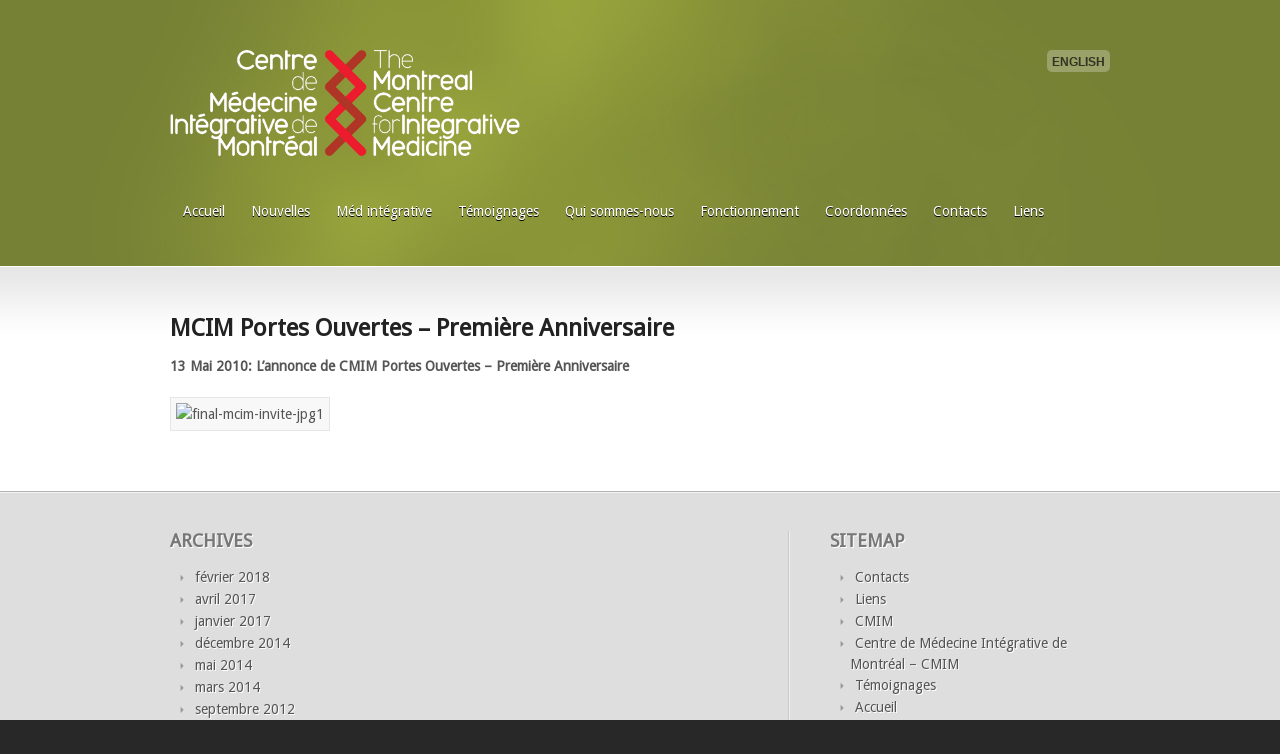

--- FILE ---
content_type: text/html; charset=UTF-8
request_url: http://www.mcim.ca/fr/2010/05/
body_size: 6016
content:
<!DOCTYPE html PUBLIC "-//W3C//DTD XHTML 1.0 Transitional//EN" "http://www.w3.org/TR/xhtml1/DTD/xhtml1-transitional.dtd">
<html xmlns="http://www.w3.org/1999/xhtml">
<head profile="http://gmpg.org/xfn/11">

<title>mai 2010 - MCIM</title>
<meta http-equiv="Content-Type" content="text/html; charset=UTF-8" />

<link rel="stylesheet" type="text/css" href="http://www.mcim.ca/wp-content/themes/inspireORIG/style.css" media="screen" />
<link rel="stylesheet" type="text/css" media="all" href="http://www.mcim.ca/wp-content/themes/inspireORIG/css/effects.css" />
<link rel="stylesheet" type="text/css" media="all" href="http://www.mcim.ca/wp-content/themes/inspireORIG/css/prettyPhoto.css" />
<link rel="alternate" type="application/rss+xml" title="RSS 2.0" href="
http://www.mcim.ca/fr/?feed=rss2" />
<link rel="pingback" href="http://www.mcim.ca/xmlrpc.php" />
<link href='http://fonts.googleapis.com/css?family=Droid+Sans|Droid+Serif:italic' rel='stylesheet' type='text/css' />
      


<!-- This site is optimized with the Yoast SEO plugin v7.5.1 - https://yoast.com/wordpress/plugins/seo/ -->
<meta name="robots" content="noindex,follow"/>
<meta property="og:locale" content="fr_FR" />
<meta property="og:type" content="object" />
<meta property="og:title" content="mai 2010 - MCIM" />
<meta property="og:url" content="http://www.mcim.ca/fr/2010/05/" />
<meta property="og:site_name" content="MCIM" />
<!-- / Yoast SEO plugin. -->

<link rel='dns-prefetch' href='//s.w.org' />
		<script type="text/javascript">
			window._wpemojiSettings = {"baseUrl":"https:\/\/s.w.org\/images\/core\/emoji\/11.2.0\/72x72\/","ext":".png","svgUrl":"https:\/\/s.w.org\/images\/core\/emoji\/11.2.0\/svg\/","svgExt":".svg","source":{"concatemoji":"http:\/\/www.mcim.ca\/wp-includes\/js\/wp-emoji-release.min.js?ver=5.1.19"}};
			!function(e,a,t){var n,r,o,i=a.createElement("canvas"),p=i.getContext&&i.getContext("2d");function s(e,t){var a=String.fromCharCode;p.clearRect(0,0,i.width,i.height),p.fillText(a.apply(this,e),0,0);e=i.toDataURL();return p.clearRect(0,0,i.width,i.height),p.fillText(a.apply(this,t),0,0),e===i.toDataURL()}function c(e){var t=a.createElement("script");t.src=e,t.defer=t.type="text/javascript",a.getElementsByTagName("head")[0].appendChild(t)}for(o=Array("flag","emoji"),t.supports={everything:!0,everythingExceptFlag:!0},r=0;r<o.length;r++)t.supports[o[r]]=function(e){if(!p||!p.fillText)return!1;switch(p.textBaseline="top",p.font="600 32px Arial",e){case"flag":return s([55356,56826,55356,56819],[55356,56826,8203,55356,56819])?!1:!s([55356,57332,56128,56423,56128,56418,56128,56421,56128,56430,56128,56423,56128,56447],[55356,57332,8203,56128,56423,8203,56128,56418,8203,56128,56421,8203,56128,56430,8203,56128,56423,8203,56128,56447]);case"emoji":return!s([55358,56760,9792,65039],[55358,56760,8203,9792,65039])}return!1}(o[r]),t.supports.everything=t.supports.everything&&t.supports[o[r]],"flag"!==o[r]&&(t.supports.everythingExceptFlag=t.supports.everythingExceptFlag&&t.supports[o[r]]);t.supports.everythingExceptFlag=t.supports.everythingExceptFlag&&!t.supports.flag,t.DOMReady=!1,t.readyCallback=function(){t.DOMReady=!0},t.supports.everything||(n=function(){t.readyCallback()},a.addEventListener?(a.addEventListener("DOMContentLoaded",n,!1),e.addEventListener("load",n,!1)):(e.attachEvent("onload",n),a.attachEvent("onreadystatechange",function(){"complete"===a.readyState&&t.readyCallback()})),(n=t.source||{}).concatemoji?c(n.concatemoji):n.wpemoji&&n.twemoji&&(c(n.twemoji),c(n.wpemoji)))}(window,document,window._wpemojiSettings);
		</script>
		<style type="text/css">
img.wp-smiley,
img.emoji {
	display: inline !important;
	border: none !important;
	box-shadow: none !important;
	height: 1em !important;
	width: 1em !important;
	margin: 0 .07em !important;
	vertical-align: -0.1em !important;
	background: none !important;
	padding: 0 !important;
}
</style>
	<link rel='stylesheet' id='wp-block-library-css'  href='http://www.mcim.ca/wp-includes/css/dist/block-library/style.min.css?ver=5.1.19' type='text/css' media='all' />
<link rel='stylesheet' id='contact-form-7-css'  href='http://www.mcim.ca/wp-content/plugins/contact-form-7/includes/css/styles.css?ver=5.0.2' type='text/css' media='all' />
<script type='text/javascript' src='https://ajax.googleapis.com/ajax/libs/prototype/1.7.1.0/prototype.js?ver=1.7.1'></script>
<script type='text/javascript' src='https://ajax.googleapis.com/ajax/libs/scriptaculous/1.9.0/scriptaculous.js?ver=1.9.0'></script>
<script type='text/javascript' src='https://ajax.googleapis.com/ajax/libs/scriptaculous/1.9.0/effects.js?ver=1.9.0'></script>
<script type='text/javascript' src='http://www.mcim.ca/wp-content/plugins/lightbox-2/lightbox-resize.js?ver=1.8'></script>
<script type='text/javascript' src='http://www.mcim.ca/wp-includes/js/jquery/jquery.js?ver=1.12.4'></script>
<script type='text/javascript' src='http://www.mcim.ca/wp-includes/js/jquery/jquery-migrate.min.js?ver=1.4.1'></script>
<script type='text/javascript' src='http://www.mcim.ca/wp-content/themes/inspireORIG/includes/js/superfish.js?ver=5.1.19'></script>
<script type='text/javascript' src='http://www.mcim.ca/wp-content/themes/inspireORIG/includes/js/general.js?ver=5.1.19'></script>
<script type='text/javascript' src='http://www.mcim.ca/wp-content/themes/inspireORIG/includes/js/jquery.prettyPhoto.js?ver=5.1.19'></script>
<link rel='https://api.w.org/' href='http://www.mcim.ca/fr/wp-json/' />
<link rel="EditURI" type="application/rsd+xml" title="RSD" href="http://www.mcim.ca/xmlrpc.php?rsd" />
<meta name="generator" content="WordPress 5.1.19" />

	<!-- begin lightbox scripts -->
	<script type="text/javascript">
    //<![CDATA[
    document.write('<link rel="stylesheet" href="http://www.mcim.ca/wp-content/plugins/lightbox-2/Themes/White/lightbox.css" type="text/css" media="screen" />');
    //]]>
    </script>
	<!-- end lightbox scripts -->
<style type="text/css">
.qtranxs_flag_en {background-image: url(http://www.mcim.ca/wp-content/plugins/qtranslate-x/flags/gb.png); background-repeat: no-repeat;}
.qtranxs_flag_fr {background-image: url(http://www.mcim.ca/wp-content/plugins/qtranslate-x/flags/fr.png); background-repeat: no-repeat;}
</style>
<link hreflang="en" href="http://www.mcim.ca/en/2010/05/" rel="alternate" />
<link hreflang="fr" href="http://www.mcim.ca/fr/2010/05/" rel="alternate" />
<link hreflang="x-default" href="http://www.mcim.ca/en/2010/05/" rel="alternate" />
<meta name="generator" content="qTranslate-X 3.4.6.8" />

<!-- Alt Stylesheet -->
<link href="http://www.mcim.ca/wp-content/themes/inspireORIG/styles/green.css" rel="stylesheet" type="text/css" />

<!-- Woo Shortcodes CSS -->
<link href="http://www.mcim.ca/wp-content/themes/inspireORIG/functions/css/shortcodes.css" rel="stylesheet" type="text/css" />

<!-- Custom Stylesheet -->
<link href="http://www.mcim.ca/wp-content/themes/inspireORIG/custom.css" rel="stylesheet" type="text/css" />

<!-- Theme version -->
<meta name="generator" content="Inspire 2.5" />
<meta name="generator" content="WooFramework 6.2.8" />

<!--[if IE 6]>
<script type="text/javascript" src="http://www.mcim.ca/wp-content/themes/inspireORIG/includes/js/pngfix.js"></script>
<script type="text/javascript" src="http://www.mcim.ca/wp-content/themes/inspireORIG/includes/js/menu.js"></script>
<link rel="stylesheet" type="text/css" media="all" href="http://www.mcim.ca/wp-content/themes/inspireORIG/css/ie6.css" />
<![endif]-->	

<!--[if IE 7]>
<link rel="stylesheet" type="text/css" media="all" href="http://www.mcim.ca/wp-content/themes/inspireORIG/css/ie7.css" />
<![endif]-->

<!--[if IE 8]>
<link rel="stylesheet" type="text/css" media="all" href="http://www.mcim.ca/wp-content/themes/inspireORIG/css/ie8.css" />
<![endif]-->

<!-- Woo Custom Styling -->
<style type="text/css">
#top {background-repeat:no-repeat}
</style>

<!--[if lte IE 7]>
<script type="text/javascript">
jQuery(function() {
	var zIndexNumber = 1000;
	jQuery('div').each(function() {
		jQuery(this).css('zIndex', zIndexNumber);
		zIndexNumber -= 10;
	});
});
</script>
<![endif]-->

<body class="archive date chrome alt-style-green">


<div id="wrapper">

	<div id="top">
           
        <div id="header">
        <div class="col-full">

<div id="lang">
<ul class="language-chooser language-chooser-text qtranxs_language_chooser" id="qtranslate-chooser">
<li class="lang-en"><a href="http://www.mcim.ca/en/2010/05/" hreflang="en" title="English (en)" class="qtranxs_text qtranxs_text_en"><span>English</span></a></li>
<li class="lang-fr active"><a href="http://www.mcim.ca/fr/2010/05/" hreflang="fr" title="Français (fr)" class="qtranxs_text qtranxs_text_fr"><span>Français</span></a></li>
</ul><div class="qtranxs_widget_end"></div>
</div>
       
            <div id="logo" class="fl">
       
<img class="title" src="http://www.mcim.ca/wp-content/uploads/2011/10/mcim_cmim3.png" alt="MCIM" width="556" height="168" usemap="#Map" border="0" />

<map name="Map" id="Map">
 <area shape="rect" coords="0,0,149,106" href="/fr/home" alt="CMIM" />
 <area shape="rect" coords="199,0,350,106" href="/en/home" alt="MCIM" />
</map>

        
      <!--          <a href="http://www.mcim.ca/fr" title="Holistic Health Clinic in Montréal, QC"><img class="title" src="http://www.mcim.ca/wp-content/uploads/2011/10/mcim_cmim3.png" alt="MCIM" /></a>-->
                
                                    <h1 class="site-title"><a href="http://www.mcim.ca/fr">MCIM</a></h1>
                                
                    <span class="site-description">Holistic Health Clinic in Montréal, QC</span>
                
            </div><!-- /#logo -->
            <ul id="nav" class="fr"><li id="menu-item-1824" class="menu-item menu-item-type-post_type menu-item-object-page menu-item-1824"><a href="http://www.mcim.ca/fr/welcome/">Accueil</a></li>
<li id="menu-item-2450" class="menu-item menu-item-type-taxonomy menu-item-object-category menu-item-2450"><a href="http://www.mcim.ca/fr/posts/">Nouvelles</a></li>
<li id="menu-item-1825" class="menu-item menu-item-type-post_type menu-item-object-page menu-item-has-children menu-item-1825"><a href="http://www.mcim.ca/fr/integrative-medicine/">Méd intégrative</a>
<ul class="sub-menu">
	<li id="menu-item-1826" class="menu-item menu-item-type-post_type menu-item-object-page menu-item-1826"><a href="http://www.mcim.ca/fr/integrative-medicine/im/">Qu&rsquo;est-ce que médecine intégrative (MI)?</a></li>
	<li id="menu-item-1827" class="menu-item menu-item-type-post_type menu-item-object-page menu-item-1827"><a href="http://www.mcim.ca/fr/integrative-medicine/why-is-integrative-medicine-important/">Pourquoi est MI important?</a></li>
	<li id="menu-item-1828" class="menu-item menu-item-type-post_type menu-item-object-page menu-item-1828"><a href="http://www.mcim.ca/fr/integrative-medicine/what-is-complementary-and-alternative-medicine/">Qu&rsquo;est-ce que la Médecine Complémentaire et Alternative (CAM)</a></li>
	<li id="menu-item-1829" class="menu-item menu-item-type-post_type menu-item-object-page menu-item-1829"><a href="http://www.mcim.ca/fr/integrative-medicine/cam-therapies/">Traitements MCA</a></li>
</ul>
</li>
<li id="menu-item-2418" class="menu-item menu-item-type-post_type menu-item-object-page menu-item-2418"><a href="http://www.mcim.ca/fr/testimonials/">Témoignages</a></li>
<li id="menu-item-1830" class="menu-item menu-item-type-post_type menu-item-object-page menu-item-has-children menu-item-1830"><a href="http://www.mcim.ca/fr/who-we-are/">Qui sommes-nous</a>
<ul class="sub-menu">
	<li id="menu-item-1831" class="menu-item menu-item-type-post_type menu-item-object-page menu-item-1831"><a href="http://www.mcim.ca/fr/who-we-are/medical-practioners/">Medical praticiens</a></li>
	<li id="menu-item-1832" class="menu-item menu-item-type-post_type menu-item-object-page menu-item-1832"><a href="http://www.mcim.ca/fr/who-we-are/therapeutic-practitioners/">Thérapeutes praticiens</a></li>
	<li id="menu-item-1833" class="menu-item menu-item-type-post_type menu-item-object-page menu-item-1833"><a href="http://www.mcim.ca/fr/who-we-are/administration-and-soul/">Administration et âme</a></li>
</ul>
</li>
<li id="menu-item-1834" class="menu-item menu-item-type-post_type menu-item-object-page menu-item-has-children menu-item-1834"><a href="http://www.mcim.ca/fr/how-we-work/">Fonctionnement</a>
<ul class="sub-menu">
	<li id="menu-item-1837" class="menu-item menu-item-type-post_type menu-item-object-page menu-item-1837"><a href="http://www.mcim.ca/fr/how-we-work/services/">Nos Services</a></li>
	<li id="menu-item-1836" class="menu-item menu-item-type-post_type menu-item-object-page menu-item-1836"><a href="http://www.mcim.ca/fr/how-we-work/our-policies/">Nos politiques</a></li>
	<li id="menu-item-1838" class="menu-item menu-item-type-post_type menu-item-object-page menu-item-1838"><a href="http://www.mcim.ca/fr/how-we-work/what-to-bring/">Quoi apporter</a></li>
	<li id="menu-item-1839" class="menu-item menu-item-type-post_type menu-item-object-page menu-item-1839"><a href="http://www.mcim.ca/fr/how-we-work/intake-forms/">Formulaires d&rsquo;admission</a></li>
	<li id="menu-item-1835" class="menu-item menu-item-type-post_type menu-item-object-page menu-item-1835"><a href="http://www.mcim.ca/fr/how-we-work/faq/">Foire aux questions (FAQ)</a></li>
</ul>
</li>
<li id="menu-item-1840" class="menu-item menu-item-type-post_type menu-item-object-page menu-item-has-children menu-item-1840"><a href="http://www.mcim.ca/fr/where-we-are/">Coordonnées</a>
<ul class="sub-menu">
	<li id="menu-item-1841" class="menu-item menu-item-type-post_type menu-item-object-page menu-item-1841"><a href="http://www.mcim.ca/fr/where-we-are/our-space/">Notre espace</a></li>
	<li id="menu-item-1842" class="menu-item menu-item-type-post_type menu-item-object-page menu-item-1842"><a href="http://www.mcim.ca/fr/where-we-are/location/">Plan d&rsquo;access</a></li>
</ul>
</li>
<li id="menu-item-1843" class="menu-item menu-item-type-post_type menu-item-object-page menu-item-1843"><a href="http://www.mcim.ca/fr/contact/">Contacts</a></li>
<li id="menu-item-1844" class="menu-item menu-item-type-post_type menu-item-object-page menu-item-1844"><a href="http://www.mcim.ca/fr/links/">Liens</a></li>
</ul>               
        </div><!-- /.col-full -->
        </div><!-- /#header -->

		</div><!-- /#top -->
       
    <div id="content">
	<div class="col-full">   
 
		<div id="main" class="col-left">
            
		        
                        
                        
            <div class="fix"></div>
        
                                                                            
            <!-- Post Starts -->
            <div class="post">

                 

                <h2 class="title"><a href="http://www.mcim.ca/fr/mcim-open-house-one-year-anniversarymcim-portes-ouvertes-premiere-anniversaire/" rel="bookmark" title="MCIM Portes Ouvertes &#8211; Première Anniversaire">MCIM Portes Ouvertes &#8211; Première Anniversaire</a></h2>
                
              <!--  <p class="post-meta">
                    <span class="small">by</span> <span class="post-author"><a href="http://www.mcim.ca/fr/author/adamg/" title="Articles par adam" rel="author">adam</a></span>
                    <span class="small">on</span> <span class="post-date">mai 11, 2010</span>
                    <span class="small">in</span> <span class="post-category"><a href="http://www.mcim.ca/fr/posts/" rel="category tag">Posts</a></span>
                </p>-->
                
                <div class="entry">
					<p><strong>13 Mai 2010: L&rsquo;annonce de CMIM Portes Ouvertes &#8211; Première Anniversaire</strong></p>
<p><img  title="final-mcim-invite-jpg1" src="http://www.mcim.ca/welcome/wp-content/uploads/2010/05/final-mcim-invite-jpg1.jpg" alt="final-mcim-invite-jpg1" width="220" height="570" /></p>
                        
                </div><!-- /.entry -->
<!--
                <span class="comments"><span>Commentaires fermés<span class="screen-reader-text"> sur MCIM Portes Ouvertes &#8211; Première Anniversaire</span></span></span>
-->
            </div><!-- /.post -->
            
         
          
    
			    
    
		    
	                
		</div><!-- /#main -->

        <div id="sidebar" class="col-right">

    <div class="primary">
				           
	</div>        
	
</div><!-- /#sidebar -->
	</div><!-- /#col-full -->
    </div><!-- /#content -->
</div></div></div></div></div>
		<div id="footer-widgets">
    	<div class="col-full">

            <div class="left block">
                <div id="archives-3" class="widget widget_archive"><h3>Archives</h3>		<ul>
				<li><a href='http://www.mcim.ca/fr/2018/02/'>février 2018</a></li>
	<li><a href='http://www.mcim.ca/fr/2017/04/'>avril 2017</a></li>
	<li><a href='http://www.mcim.ca/fr/2017/01/'>janvier 2017</a></li>
	<li><a href='http://www.mcim.ca/fr/2014/12/'>décembre 2014</a></li>
	<li><a href='http://www.mcim.ca/fr/2014/05/'>mai 2014</a></li>
	<li><a href='http://www.mcim.ca/fr/2014/03/'>mars 2014</a></li>
	<li><a href='http://www.mcim.ca/fr/2012/09/'>septembre 2012</a></li>
	<li><a href='http://www.mcim.ca/fr/2011/10/'>octobre 2011</a></li>
	<li><a href='http://www.mcim.ca/fr/2010/12/'>décembre 2010</a></li>
	<li><a href='http://www.mcim.ca/fr/2010/06/'>juin 2010</a></li>
	<li><a href='http://www.mcim.ca/fr/2010/05/'>mai 2010</a></li>
	<li><a href='http://www.mcim.ca/fr/2009/09/'>septembre 2009</a></li>
	<li><a href='http://www.mcim.ca/fr/2009/07/'>juillet 2009</a></li>
		</ul>
			</div>		<div id="recent-posts-3" class="widget widget_recent_entries">		<h3>Articles récents</h3>		<ul>
											<li>
					<a href="http://www.mcim.ca/fr/francais-mcim-closure/">FERMETURE CMIM</a>
									</li>
											<li>
					<a href="http://www.mcim.ca/fr/officine-practitioners-new-location/">L&rsquo;Officine et thérapeutes à leur nouvelle clinique</a>
									</li>
											<li>
					<a href="http://www.mcim.ca/fr/mcim-closure/">Fermeture CMIM</a>
									</li>
											<li>
					<a href="http://www.mcim.ca/fr/mcgill-complementary-health-symposium/">Symposium McGill sur la santé complémentaire</a>
									</li>
											<li>
					<a href="http://www.mcim.ca/fr/7-day-winter-detox-sandra-power/">Detox 7 jours avec Sandra Power</a>
									</li>
											<li>
					<a href="http://www.mcim.ca/fr/doctors-orders-mindfulness-meditation/">Préscription médicale: méditation en pleine conscience</a>
									</li>
											<li>
					<a href="http://www.mcim.ca/fr/going-green-workshop-mcim/">Atelier « Prendre le virage vert » chez CMIM, Dimanche 6 et 27 Avril 2014</a>
									</li>
											<li>
					<a href="http://www.mcim.ca/fr/june-9-10-2012-first-yoga-community-montreal-annual-conference/">9-10 juin 2012. Premier congrès annuel de la Communauté Yoga Montréal.</a>
									</li>
											<li>
					<a href="http://www.mcim.ca/fr/we-have-movednous-avons-demenage/">Nous avons déménagé</a>
									</li>
											<li>
					<a href="http://www.mcim.ca/fr/dr-gavsie-in-integrated-healthcare-practitionersm-gavsie-en-integrated-healthcare-practitioners/">Docteur Adam Gavsie en « Integrated Healthcare Practitioners »</a>
									</li>
											<li>
					<a href="http://www.mcim.ca/fr/mcim-in-the-westmount-independentcmim-dans-le-westmount-independent/">CMIM dans le Westmount Independent</a>
									</li>
											<li>
					<a href="http://www.mcim.ca/fr/mcim-open-house-photosphotos-du-portes-ouvertes-cmim/">Photos du Portes Ouvertes CMIM</a>
									</li>
											<li>
					<a href="http://www.mcim.ca/fr/mcim-open-house-one-year-anniversarymcim-portes-ouvertes-premiere-anniversaire/">MCIM Portes Ouvertes &#8211; Première Anniversaire</a>
									</li>
											<li>
					<a href="http://www.mcim.ca/fr/733/">Moksha Yoga NDG Infolettre d&rsquo;Automne</a>
									</li>
											<li>
					<a href="http://www.mcim.ca/fr/westmount-independentwestmount-independent/">Westmount Independent</a>
									</li>
											<li>
					<a href="http://www.mcim.ca/fr/714/">CBC Homerun</a>
									</li>
											<li>
					<a href="http://www.mcim.ca/fr/713/">Sweetspot</a>
									</li>
											<li>
					<a href="http://www.mcim.ca/fr/test-2test-2/">MCIM Blog</a>
									</li>
					</ul>
		</div>    
            </div>
            <div class="right block">
                <div id="pages-3" class="widget widget_pages"><h3>Sitemap</h3>		<ul>
			<li class="page_item page-item-40"><a href="http://www.mcim.ca/fr/contact/">Contacts</a></li>
<li class="page_item page-item-46"><a href="http://www.mcim.ca/fr/links/">Liens</a></li>
<li class="page_item page-item-2086"><a href="http://www.mcim.ca/fr/home/">CMIM</a></li>
<li class="page_item page-item-2083"><a href="http://www.mcim.ca/fr/">Centre de Médecine Intégrative de Montréal  &#8211; CMIM</a></li>
<li class="page_item page-item-2415"><a href="http://www.mcim.ca/fr/testimonials/">Témoignages</a></li>
<li class="page_item page-item-23"><a href="http://www.mcim.ca/fr/welcome/">Accueil</a></li>
<li class="page_item page-item-831 page_item_has_children"><a href="http://www.mcim.ca/fr/where-we-are/">Où sommes-nous</a>
<ul class='children'>
	<li class="page_item page-item-28"><a href="http://www.mcim.ca/fr/where-we-are/location/">Plan d&rsquo;access</a></li>
	<li class="page_item page-item-776"><a href="http://www.mcim.ca/fr/where-we-are/our-space/">Notre espace</a></li>
</ul>
</li>
<li class="page_item page-item-25 page_item_has_children"><a href="http://www.mcim.ca/fr/how-we-work/">Fonctionnement</a>
<ul class='children'>
	<li class="page_item page-item-1771"><a href="http://www.mcim.ca/fr/how-we-work/intake-forms/">Formulaires</a></li>
	<li class="page_item page-item-168"><a href="http://www.mcim.ca/fr/how-we-work/services/">Nos Services</a></li>
	<li class="page_item page-item-971"><a href="http://www.mcim.ca/fr/how-we-work/faq/">Foire aux questions (FAQ)</a></li>
	<li class="page_item page-item-777"><a href="http://www.mcim.ca/fr/how-we-work/our-policies/">Nos politiques</a></li>
	<li class="page_item page-item-170"><a href="http://www.mcim.ca/fr/how-we-work/what-to-bring/">Quoi apporter</a></li>
</ul>
</li>
<li class="page_item page-item-76 page_item_has_children"><a href="http://www.mcim.ca/fr/integrative-medicine/">Médecine intégrative</a>
<ul class='children'>
	<li class="page_item page-item-189"><a href="http://www.mcim.ca/fr/integrative-medicine/cam-therapies/">Traitements MCA</a></li>
	<li class="page_item page-item-186"><a href="http://www.mcim.ca/fr/integrative-medicine/what-is-complementary-and-alternative-medicine/">Qu&rsquo;est-ce que la Médecine Complémentaire et Alternative (CAM)</a></li>
	<li class="page_item page-item-177"><a href="http://www.mcim.ca/fr/integrative-medicine/im/">Qu&rsquo;est-ce que médecine intégrative (MI)?</a></li>
	<li class="page_item page-item-178"><a href="http://www.mcim.ca/fr/integrative-medicine/why-is-integrative-medicine-important/">Pourquoi est MI important?</a></li>
</ul>
</li>
<li class="page_item page-item-7 page_item_has_children"><a href="http://www.mcim.ca/fr/who-we-are/">Qui sommes-nous</a>
<ul class='children'>
	<li class="page_item page-item-814"><a href="http://www.mcim.ca/fr/who-we-are/administration-and-soul/">Administration et âme</a></li>
	<li class="page_item page-item-813"><a href="http://www.mcim.ca/fr/who-we-are/medical-practioners/">Medical praticiens</a></li>
	<li class="page_item page-item-815"><a href="http://www.mcim.ca/fr/who-we-are/therapeutic-practitioners/">Thérapeutes praticiens</a></li>
</ul>
</li>
<li class="page_item page-item-1931"><a href="http://www.mcim.ca/fr/introduction/">Introduction</a></li>
		</ul>
			</div>    
            </div>
            <div class="fix"></div>

		</div><!-- /.col-full  -->
	</div><!-- /#footer-widgets  -->
        
	<div id="footer">
    	<div class="col-full">
	
            <div id="copyright" class="col-left">
            © 2015 MCIM. All rights reserved / Tous droits réservés.            </div>
            
            <div id="credit" class="col-right">
            <p></p>            </div>
		
		</div><!-- /.col-full  -->
	</div><!-- /#footer  -->

</div><!-- /#wrapper -->
<script type='text/javascript'>
/* <![CDATA[ */
var wpcf7 = {"apiSettings":{"root":"http:\/\/www.mcim.ca\/fr\/wp-json\/contact-form-7\/v1","namespace":"contact-form-7\/v1"},"recaptcha":{"messages":{"empty":"Merci de confirmer que vous n\u2019\u00eates pas un robot."}}};
/* ]]> */
</script>
<script type='text/javascript' src='http://www.mcim.ca/wp-content/plugins/contact-form-7/includes/js/scripts.js?ver=5.0.2'></script>
<script type='text/javascript' src='http://www.mcim.ca/wp-includes/js/wp-embed.min.js?ver=5.1.19'></script>
</body>
</html>

--- FILE ---
content_type: text/css
request_url: http://www.mcim.ca/wp-content/themes/inspireORIG/css/effects.css
body_size: 708
content:
/* CSS3 / Browser specific CSS */
#nav a, 
#footer #footer-widgets h3,
#featured.home h2 ,
#logo .site-title a{ text-shadow:#000 0px 1px 0;}
#nav li ul li a  { text-shadow:none;}
#featured h2, #featured p { text-shadow:#000 0px 1px 0;}
#footer-widgets { text-shadow:#fff 1px 1px 0; }
#featured a.btn span { text-shadow:#fff 1px 1px 0; }

#nav li ul,
#nav li:hover, 
#nav li.current_page_item,
#nav li.current_page_parent,
#nav li.current-menu-item,
#nav li.current-menu-ancestor { border-radius:10px; -moz-border-radius:10px; -webkit-border-radius:10px;  }
#nav li:hover, #nav li.current_page_item, #nav li.current_page_parent, #nav li.current-menu-item, #nav li.current-menu-ancestor { background-color: rgba(0, 0, 0, 0.3); }
#nav li:hover, #nav li.current_page_item, #nav li.current_page_parent, #nav li.current-menu-item, #nav li.current-menu-ancestor { -webkit-box-shadow: 0px 1px 1px rgba(0,0,0,.5); -moz-box-shadow: 0px 0px 1px rgba(0,0,0,1); box-shadow: 0px 0px 1px rgba(0,0,0,.5);}
#nav li ul { -webkit-box-shadow: 0px 1px 3px rgba(0,0,0,.5); -moz-box-shadow: 0px 1px 3px rgba(0,0,0,.5); box-shadow: 0px 1px 3px rgba(0,0,0,.5);}
#nav li li:hover, 
#nav li li.current_page_item,
#nav li li.current_page_parent,
#nav li li.current-menu-item,
#nav li li.current-menu-ancestor  { border-radius:0; -moz-border-radius:0; -webkit-border-radius:0; -webkit-box-shadow:none; -moz-box-shadow:none; box-shadow:none; }

.button, .button:visited, .medium.button, .medium.button:visited { text-shadow: 0 -1px 1px rgba(0,0,0,0.25); }
.button, .button:visited, .reply a { -moz-border-radius: 5px; -webkit-border-radius: 5px; -moz-box-shadow: 0 1px 3px rgba(0,0,0,0.5); -webkit-box-shadow: 0 1px 3px rgba(0,0,0,0.25); text-shadow: 0 -1px 1px rgba(0,0,0,0.25); border: 1px solid rgba(0,0,0,.25); border-bottom-color: rgba(0,0,0,.35); }
.button:hover, .reply a:hover { opacity:0.9; }

#tabs, #searchform { border-radius:6px;-moz-border-radius:6px;-webkit-border-radius:6px;}
#tabs ul.wooTabs li a.selected, #tabs ul.wooTabs li a:hover { border-top-right-radius:3px; border-top-left-radius:3px; -moz-border-radius-topright:3px;	-moz-border-radius-topleft:3px;-webkit-border-top-right-radius: 3px; -webkit-border-top-left-radius:3px; }

.widget .textwidget, .widget ul, #tabs, .widget_woo_feedback .feedback { -webkit-box-shadow: 1px 2px 1px rgba(0,0,0,.15); -moz-box-shadow: 1px 2px 1px rgba(0,0,0,.15); box-shadow: 1px 2px 1px rgba(0,0,0,.15);  border-radius:6px;-moz-border-radius:6px;-webkit-border-radius:6px; margin-right:2px;}

#footer-widgets .widget .textwidget, #footer-widgets .widget ul, .widget ul ul { -webkit-box-shadow: none; -moz-box-shadow: none; box-shadow: none;  border-radius:0;-moz-border-radius:0;-webkit-border-radius:0; margin-right:0;}

.port-cat a{ border-radius:10px; -moz-border-radius:10px; -webkit-border-radius:10px;  }


--- FILE ---
content_type: text/css
request_url: http://www.mcim.ca/wp-content/themes/inspireORIG/styles/green.css
body_size: 688
content:
/* @override 
	http://www.mcim.ca/new/wp-content/themes/inspire/styles/green.css
	http://www.mcim.ca/wp-content/themes/inspire/styles/green.css
*/

#top, #woofader {
	background: url(green/bgbl.jpg) repeat;
}


ul#nav{
	margin-top: 40px;
}

ul#nav a{
	font-size: 15px;
}

 .post-meta {
	display: none;
}
 

#sidebar .widget_qtranslate{
	width: 150px;
	background-image: none;
	background-color: #fffffe;
	padding-top: 0;
	padding-bottom: 0;
	margin-top: 0;
	margin-bottom: 0;
} 
#lang{
	float: right;
	color: rgba(0,0,0,0.35);
	background-color: rgba(255,255,254,0.26);
	padding: 1px 5px;
	-moz-border-radius: 5px;
border-radius: 5px;
}

#lang a{
	color: rgba(0,0,0,0.68);
	text-transform: uppercase;
	font: bold 12px "Helvetica Neue", Arial, Helvetica, Geneva, sans-serif;
}


ul#qtranslate-chooser.qtrans_language_chooser li.active a span{
	display: none;
}

ul#qtrans_language_chooser.qtrans_language_chooser a {text-decoration: none;
	font: normal bold 13px "Lucida Grande", Lucida, Verdana, sans-serif;
	text-transform: uppercase;
	background: url(images/arrow.gif) no-repeat left center;
	padding-left: 4px;
	color: maroon;
	float: right;
	margin-right: 20px;
	margin-top: 20px;
}

ul#qtrans_language_chooser.qtrans_language_chooser a:hover{
	color: #fff8e8;
}


a.wpmp-switcher-link{
	color: #feffff;
	font-size: 9px;
	float: right;
	padding-right: 50px;
}


#quo{
	font: 18px Georgia, "Times New Roman", Times, serif;
	display: block;
	padding-bottom: 10px;
	text-align: left;
}



--- FILE ---
content_type: text/css
request_url: http://www.mcim.ca/wp-content/themes/inspireORIG/custom.css
body_size: 754
content:
/* @override 
	http://www.mcim.ca/wp-content/themes/inspire/custom.css
	http://www.mcim.ca/wp-content/themes/inspireORIG/custom.css
*/

/* 
WOO CUSTOM STYLESHEET
---------------------

Instructions:

Add your custom styles here instead of style.css so it 
is easier to update the theme. Simply copy an existing 
style from style.css to this file, and modify it to 
your liking.

*/

#header{
	background-image: url(styles/green/bgbl.jpg);
	background-color: #768135;
}

#bios{
	display: block;
	float: left;
	margin-top: 10px;
}

#header #nav a{
	font-size: 14px;
}


.page-id-1537 #main .title{
	clear: both;
	margin-top: 10px;
}

.page-id-1537 #main .entry {
	margin-bottom: 90px;
}

.page-id-1537 #main .entry img{
	margin-bottom: 40px;
}

.page-id-815 #wrapper td{
	margin-top: 30px;
	float: left;
}

ul#qtranslate-chooser.qtrans_language_chooser li.active a span, 
ul#qtranslate-chooser.qtranxs_language_chooser li.active a span{
	display: none;
}

ul#qtrans_language_chooser.qtrans_language_chooser a, 
ul#qtranxs_language_chooser.qtrans_language_chooser a {text-decoration: none;
	font: normal bold 13px "Lucida Grande", Lucida, Verdana, sans-serif;
	text-transform: uppercase;
	background: url(images/arrow.gif) no-repeat left center;
	padding-left: 4px;
	color: maroon;
	float: right;
	margin-right: 20px;
	margin-top: 20px;
}

ul#qtrans_language_chooser.qtrans_language_chooser a:hover, 
ul#qtranxs_language_chooser.qtrans_language_chooser a:hover{
	color: #fff8e8;
}

#logo img{
	width: 350px;
	height: 106px;
}

#bios {
	float: left;
	clear: left;
 	width: 100%;
 	margin-bottom: 30px;
 }

#bios strong{
  	margin-top: 20px;
  	
  	display: block;
  }


--- FILE ---
content_type: text/css
request_url: http://www.mcim.ca/wp-content/themes/inspireORIG/css/reset.css
body_size: 848
content:
/*-------------------------------------------------------------------------------------------*/
/* RESET */
/*-------------------------------------------------------------------------------------------*/

/* http://meyerweb.com/eric/tools/css/reset/ | v1.0 | 20080212 */

body, html  { height: 100%; }
html, body, div, span, applet, object, iframe,
h1, h2, h3, h4, h5, h6, p, blockquote, pre,
a, abbr, acronym, address, big, cite, code,
del, dfn, em, font, img, ins, kbd, q, s, samp,
small, strike, strong, sub, sup, tt, var,
b, u, i, center,
dl, dt, dd, ol, ul, li,
fieldset, form, label, legend,
table, caption, tbody, tfoot, thead, tr, th, td {
	margin: 0;
	padding: 0;
	border: 0;
	outline: 0;
	font-size: 100%;
	vertical-align: baseline;
	background: transparent;
}
body { line-height: 1; }
ol, ul { list-style: none; }
blockquote, q { quotes: none; }
blockquote:before, blockquote:after, q:before, q:after { content: ''; content: none; }
:focus { outline: 0; }/* remember to define focus styles! */
del { text-decoration: line-through; }
table { border-collapse: collapse; border-spacing: 0; }/* tables still need 'cellspacing="0"' in the markup */

/*-------------------------------------------------------------------------------------------*/
/* GENERAL STYLES */
/*-------------------------------------------------------------------------------------------*/

/* Floating & Alignment */
.fl{float: left;}
.fr{float: right;}
.ac{text-align: center;}
.ar{text-align: right;}

/* Clear Floats */
.col-full:after{content: "."; display: block;height: 0;clear: both; visibility: hidden;}

.fix{clear: both;height: 1px;margin: -1px 0 0;overflow: hidden;}

html body * span.clear,
html body * div.clear,
html body * li.clear,
html body * dd.clear
{
	background: none;
	border: 0;
	clear: both;
	display: block;
	float: none;
	font-size: 0;
	list-style: none;
	margin: 0;
	padding: 0;
	overflow: hidden;
	visibility: hidden;
	width: 0;
	height: 0;
}/* http://sonspring.com/journal/clearing-floats */


--- FILE ---
content_type: application/javascript
request_url: http://www.mcim.ca/wp-content/plugins/lightbox-2/lightbox-resize.js?ver=1.8
body_size: 5341
content:
// For original FULL CODE COMMENTS grab the original lightbox source: http://www.huddletogether.com/projects/lightbox2/releases/lightbox2.03.3.zip
//	Lightbox v2.03.3 by Lokesh Dhakar
//	http://huddletogether.com/projects/lightbox2/
//	Licensed under the Creative Commons Attribution 2.5 License
// -----------------------------------------------------------------------------------
//	Configuration
var overlayOpacity = 0.8;	// controls transparency of shadow overlay
var animate = true;			// toggles resizing animations
var resizeSpeed = 9;		// controls the speed of the image resizing animations (1=slowest and 10=fastest)
var borderSize = 10;		//if you adjust the padding in the CSS, you will need to update this variable
// -----------------------------------------------------------------------------------
//	Global Variables
var imageArray = new Array;
var activeImage;
if(animate == true){
	overlayDuration = 0.2;	// shadow fade in/out duration
	if(resizeSpeed > 10){ resizeSpeed = 10;}
	if(resizeSpeed < 1){ resizeSpeed = 1;}
	resizeDuration = (11 - resizeSpeed) * 0.15;
} else { 
	overlayDuration = 0;
	resizeDuration = 0;
}
// -----------------------------------------------------------------------------------
//	Additional methods for Element
Object.extend(Element, {
	getWidth: function(element) {
	   	element = $(element);
	   	return element.offsetWidth; 
	},
	setWidth: function(element,w) {
	   	element = $(element);
    	element.style.width = w +"px";
	},
	setHeight: function(element,h) {
   		element = $(element);
    	element.style.height = h +"px";
	},
	setTop: function(element,t) {
	   	element = $(element);
    	element.style.top = t +"px";
	},
	setLeft: function(element,l) {
	   	element = $(element);
    	element.style.left = l +"px";
	},
	setSrc: function(element,src) {
    	element = $(element);
    	element.src = src; 
	},
	setHref: function(element,href) {
    	element = $(element);
    	element.href = href; 
	},
	setInnerHTML: function(element,content) {
		element = $(element);
		element.innerHTML = content;
	}
});
// -----------------------------------------------------------------------------------
//	Extending built-in Array object
//	- array.removeDuplicates()
//	- array.empty()
Array.prototype.removeDuplicates = function () {
    for(i = 0; i < this.length; i++){
        for(j = this.length-1; j>i; j--){        
            if(this[i][0] == this[j][0]){
                this.splice(j,1);
            }
        }
    }
}
// -----------------------------------------------------------------------------------
Array.prototype.empty = function () {
	for(i = 0; i <= this.length; i++){
		this.shift();
	}
}
// -----------------------------------------------------------------------------------
var Lightbox = Class.create();
Lightbox.prototype = {
	// initialize()
	// Constructor runs on completion of the DOM loading. Calls updateImageList and then
	// the function inserts html at the bottom of the page which is used to display the shadow 
	// overlay and the image container.
	initialize: function() {	
		
		this.updateImageList();
		var objBody = document.getElementsByTagName("body").item(0);
		var objOverlay = document.createElement("div");
		objOverlay.setAttribute('id','stimuli_overlay');
		objOverlay.style.display = 'none';
		objOverlay.onclick = function() { myLightbox.end(); }
		objBody.appendChild(objOverlay);
		var objLightbox = document.createElement("div");
		objLightbox.setAttribute('id','stimuli_lightbox');
		objLightbox.style.display = 'none';
		objLightbox.onclick = function(e) {	// close Lightbox if user clicks shadow overlay
			if (!e) var e = window.event;
			var clickObj = Event.element(e).id;
			if ( clickObj == 'stimuli_lightbox') {
				myLightbox.end();
			}
		};
		objBody.appendChild(objLightbox);
		var objOuterImageContainer = document.createElement("div");
		objOuterImageContainer.setAttribute('id','stimuli_outerImageContainer');
		objLightbox.appendChild(objOuterImageContainer);
		// When Lightbox starts it will resize itself from 250 by 250 to the current image dimension.
		// If animations are turned off, it will be hidden as to prevent a flicker of a
		// white 250 by 250 box.
		if(animate){
			Element.setWidth('stimuli_outerImageContainer', 250);
			Element.setHeight('stimuli_outerImageContainer', 250);			
		} else {
			Element.setWidth('stimuli_outerImageContainer', 1);
			Element.setHeight('stimuli_outerImageContainer', 1);			
		}
		var objImageContainer = document.createElement("div");
		objImageContainer.setAttribute('id','stimuli_imageContainer');
		objOuterImageContainer.appendChild(objImageContainer);
	
		var objLightboxImage = document.createElement("img");
		objLightboxImage.setAttribute('id','stimuli_lightboxImage');
		objImageContainer.appendChild(objLightboxImage);
	
		var objHoverNav = document.createElement("div");
		objHoverNav.setAttribute('id','stimuli_hoverNav');
		objImageContainer.appendChild(objHoverNav);
	
		var objPrevLink = document.createElement("a");
		objPrevLink.setAttribute('id','stimuli_prevLink');
		objPrevLink.setAttribute('href','#');
		objHoverNav.appendChild(objPrevLink);
		
		var objNextLink = document.createElement("a");
		objNextLink.setAttribute('id','stimuli_nextLink');
		objNextLink.setAttribute('href','#');
		objHoverNav.appendChild(objNextLink);
	
		var objLoading = document.createElement("div");
		objLoading.setAttribute('id','stimuli_loading');
		objImageContainer.appendChild(objLoading);
	
		var objLoadingLink = document.createElement("a");
		objLoadingLink.setAttribute('id','stimuli_loadingLink');
		objLoadingLink.setAttribute('href','#');
		objLoadingLink.onclick = function() { myLightbox.end(); return false; }
		objLoading.appendChild(objLoadingLink);

		var objImageDataContainer = document.createElement("div");
		objImageDataContainer.setAttribute('id','stimuli_imageDataContainer');
		objLightbox.appendChild(objImageDataContainer);
		var objImageData = document.createElement("div");
		objImageData.setAttribute('id','stimuli_imageData');
		objImageDataContainer.appendChild(objImageData);
	
		var objImageDetails = document.createElement("div");
		objImageDetails.setAttribute('id','stimuli_imageDetails');
		objImageData.appendChild(objImageDetails);
	
		var objCaption = document.createElement("span");
		objCaption.setAttribute('id','stimuli_caption');
		objImageDetails.appendChild(objCaption);
	
		var objNumberDisplay = document.createElement("span");
		objNumberDisplay.setAttribute('id','stimuli_numberDisplay');
		objImageDetails.appendChild(objNumberDisplay);
		
		var objBottomNav = document.createElement("div");
		objBottomNav.setAttribute('id','stimuli_bottomNav');
		objImageData.appendChild(objBottomNav);
	
		var objBottomNavCloseLink = document.createElement("a");
		objBottomNavCloseLink.setAttribute('id','stimuli_bottomNavClose');
		objBottomNavCloseLink.setAttribute('href','#');
		objBottomNavCloseLink.onclick = function() { myLightbox.end(); return false; }
		objBottomNav.appendChild(objBottomNavCloseLink);
	},
	// updateImageList()
	// Loops through anchor tags looking for 'lightbox' references and applies onclick
	// events to appropriate links. You can rerun after dynamically adding images w/ajax.
	updateImageList: function() {	
		if (!document.getElementsByTagName){ return; }
		var anchors = document.getElementsByTagName('a');
		var areas = document.getElementsByTagName('area');
		// loop through all anchor tags
		for (var i=0; i<anchors.length; i++){
			var anchor = anchors[i];
			var relAttribute = String(anchor.getAttribute('rel'));
			// use the string.match() method to catch 'lightbox' references in the rel attribute
			if (anchor.getAttribute('href') && (relAttribute.toLowerCase().match('lightbox'))){
				anchor.onclick = function () {myLightbox.start(this); return false;}
			}
		}
		// loop through all area tags
		// todo: combine anchor & area tag loops
		for (var i=0; i< areas.length; i++){
			var area = areas[i];
			var relAttribute = String(area.getAttribute('rel'));
			// use the string.match() method to catch 'lightbox' references in the rel attribute
			if (area.getAttribute('href') && (relAttribute.toLowerCase().match('lightbox'))){
				area.onclick = function () {myLightbox.start(this); return false;}
			}
		}
	},
	//	start()
	//	Display overlay and lightbox. If image is part of a set, add siblings to imageArray.
	start: function(imageLink) {	
		hideSelectBoxes();
		hideFlash();
		// stretch overlay to fill page and fade in
		var arrayPageSize = getPageSize();
		Element.setWidth('stimuli_overlay', arrayPageSize[0]);
		Element.setHeight('stimuli_overlay', arrayPageSize[1]);
		new Effect.Appear('stimuli_overlay', { duration: overlayDuration, from: 0.0, to: overlayOpacity });
		imageArray = [];
		imageNum = 0;		
		if (!document.getElementsByTagName){ return; }
		var anchors = document.getElementsByTagName( imageLink.tagName);
		var stimuli_image_title = "";
		// if image is NOT part of a set... ie not lightbox[someset]
		if((imageLink.getAttribute('rel') == 'lightbox')){
			// check for title-less links, and grab image title if needed
			stimuli_image_title = "";
			var possibleLightboxImageTitles = [imageLink.getAttribute('title'), imageLink.childNodes[0]['title'], imageLink.childNodes[0]['alt'], " "];
			var possible_Int = 0;
			while (stimuli_image_title == ("")) {
				stimuli_image_title = possibleLightboxImageTitles[possible_Int];
				possible_Int++;
			}
			// add single image to imageArray
			imageArray.push(new Array(imageLink.getAttribute('href'), stimuli_image_title));
		} else {
		// if image is part of a set... ie lightbox[someset]
			// loop through anchors, find other images in set, and add them to imageArray
			for (var i=0; i<anchors.length; i++){
				var anchor = anchors[i];
				if (anchor.getAttribute('href') && (anchor.getAttribute('rel') == imageLink.getAttribute('rel'))){
					// check for title-less links, and grab image title if needed
					stimuli_image_title = "";
					var possibleLightboxImageTitles = [ anchor['title'], anchor.childNodes[0]['title'], anchor.childNodes[0]['alt'], " " ];
					var possible_Int = 0;
					while (stimuli_image_title == ("")) {
						stimuli_image_title = possibleLightboxImageTitles[possible_Int];
						possible_Int++;
					}
					imageArray.push(new Array(anchor.getAttribute('href'), stimuli_image_title));
				}
			}
			imageArray.removeDuplicates();
			while(imageArray[imageNum][0] != imageLink.getAttribute('href')) { imageNum++;}
		}
		// calculate top and left offset for the lightbox 
		var arrayPageScroll = getPageScroll();
		var lightboxTop = arrayPageScroll[1] + (arrayPageSize[3] / 10);
		var lightboxLeft = arrayPageScroll[0];
		Element.setTop('stimuli_lightbox', lightboxTop);
		Element.setLeft('stimuli_lightbox', lightboxLeft);
		Element.show('stimuli_lightbox');
		this.changeImage(imageNum);
	},
	//	changeImage()
	//	Hide most elements and preload image in preparation for resizing image container.
	changeImage: function(imageNum) {	
		activeImage = imageNum;	// update global var
		// hide elements during transition
		if(animate){ Element.show('stimuli_loading');}
		Element.hide('stimuli_lightboxImage');
		Element.hide('stimuli_hoverNav');
		Element.hide('stimuli_prevLink');
		Element.hide('stimuli_nextLink');
		Element.hide('stimuli_imageDataContainer');
		Element.hide('stimuli_numberDisplay');		
		imgPreloader = new Image();
		// once image is preloaded, resize image container
		imgPreloader.onload=function(){
			// Shrink larger images horizontally and/or vertically to fit screen without scrolling:
			if(arrayPageSize[0]<imgPreloader.width) {
			    imgPreloader.height=(imgPreloader.height*(arrayPageSize[0]-2*borderSize)/imgPreloader.width);
			    imgPreloader.width=(arrayPageSize[0]-2*borderSize);
			}
			if(arrayPageSize[3]<imgPreloader.height) { //15 is a number that 'just works'
			    imgPreloader.width=(imgPreloader.width*(arrayPageSize[3]-15*borderSize)/imgPreloader.height);
			    imgPreloader.height=(arrayPageSize[3]-15*borderSize);
			}
			Element.setSrc('stimuli_lightboxImage', imageArray[activeImage][0]);
			Element.setWidth('stimuli_lightboxImage', imgPreloader.width);
			Element.setHeight('stimuli_lightboxImage', imgPreloader.height);
			myLightbox.resizeImageContainer(imgPreloader.width, imgPreloader.height);
			imgPreloader.onload=function(){};	//	clear onLoad, IE behaves erratically with animated gifs otherwise 
		}
		imgPreloader.src = imageArray[activeImage][0];
	},
	//	resizeImageContainer()
	resizeImageContainer: function( imgWidth, imgHeight) {
		// get curren width and height
		this.widthCurrent = Element.getWidth('stimuli_outerImageContainer');
		this.heightCurrent = Element.getHeight('stimuli_outerImageContainer');
		// get new width and height
		var widthNew = (imgWidth  + (borderSize * 2));
		var heightNew = (imgHeight  + (borderSize * 2));
		// scalars based on change from old to new
		this.xScale = ( widthNew / this.widthCurrent) * 100;
		this.yScale = ( heightNew / this.heightCurrent) * 100;
		// calculate size difference between new and old image, and resize if necessary
		wDiff = this.widthCurrent - widthNew;
		hDiff = this.heightCurrent - heightNew;
		if(!( hDiff == 0)){ new Effect.Scale('stimuli_outerImageContainer', this.yScale, {scaleX: false, duration: resizeDuration, queue: 'front'}); }
		if(!( wDiff == 0)){ new Effect.Scale('stimuli_outerImageContainer', this.xScale, {scaleY: false, delay: resizeDuration, duration: resizeDuration}); }
		// if new and old image are same size and no scaling transition is necessary, 
		// do a quick stimuli_pause to prevent image flicker.
		if((hDiff == 0) && (wDiff == 0)){
			if (navigator.appVersion.indexOf("MSIE")!=-1){ stimuli_pause(250); } else { stimuli_pause(100);} 
		}
		Element.setHeight('stimuli_prevLink', imgHeight);
		Element.setHeight('stimuli_nextLink', imgHeight);
		Element.setWidth( 'stimuli_imageDataContainer', widthNew);
		this.showImage();
	},
	//	showImage()
	//	Display image and begin preloading neighbors.
	showImage: function(){
		Element.hide('stimuli_loading');
		new Effect.Appear('stimuli_lightboxImage', { duration: resizeDuration, queue: 'end', afterFinish: function(){	myLightbox.updateDetails(); } });
		this.preloadNeighborImages();
	},
	//	updateDetails()
	//	Display caption, image number, and bottom nav.
	updateDetails: function() {
		// if caption is not null
		if(imageArray[activeImage][1]){
			Element.show('stimuli_caption');
			Element.setInnerHTML( 'stimuli_caption', imageArray[activeImage][1]);
		}
		// if image is part of set display 'Image x of x' 
		if(imageArray.length > 1){
			Element.show('stimuli_numberDisplay');
			Element.setInnerHTML( 'stimuli_numberDisplay', "Image " + eval(activeImage + 1) + " of " + imageArray.length);
		}
		new Effect.Parallel(
			[ new Effect.SlideDown( 'stimuli_imageDataContainer', { sync: true, duration: resizeDuration, from: 0.0, to: 1.0 }), 
			  new Effect.Appear('stimuli_imageDataContainer', { sync: true, duration: resizeDuration }) ], 
			{ duration: resizeDuration, afterFinish: function() {
				// update overlay size and update nav
				var arrayPageSize = getPageSize();
				Element.setHeight('stimuli_overlay', arrayPageSize[1]);
				myLightbox.updateNav();
				}
			} 
		);
	},
	//	updateNav()
	//	Display appropriate previous and next hover navigation.
	updateNav: function() {
		Element.show('stimuli_hoverNav');				
		// if not first image in set, display prev image button
		if(activeImage != 0){
			Element.show('stimuli_prevLink');
			document.getElementById('stimuli_prevLink').onclick = function() {
				myLightbox.changeImage(activeImage - 1); return false;
			}
		}
		// if not last image in set, display next image button
		if(activeImage != (imageArray.length - 1)){
			Element.show('stimuli_nextLink');
			document.getElementById('stimuli_nextLink').onclick = function() {
				myLightbox.changeImage(activeImage + 1); return false;
			}
		}
		this.enableKeyboardNav();
	},
	//	enableKeyboardNav()
	enableKeyboardNav: function() {
		document.onkeydown = this.keyboardAction; 
	},
	//	disableKeyboardNav()
	disableKeyboardNav: function() {
		document.onkeydown = '';
	},
	//	keyboardAction()
	keyboardAction: function(e) {
		if (e == null) { // ie
			keycode = event.keyCode;
			escapeKey = 27;
		} else { // mozilla
			keycode = e.keyCode;
			escapeKey = e.DOM_VK_ESCAPE;
		}
		key = String.fromCharCode(keycode).toLowerCase();
		if((key == 'x') || (key == 'o') || (key == 'c') || (keycode == escapeKey)){	// close lightbox
			myLightbox.end();
		} else if((key == 'p') || (keycode == 37)){	// display previous image
			if(activeImage != 0){
				myLightbox.disableKeyboardNav();
				myLightbox.changeImage(activeImage - 1);
			}
		} else if((key == 'n') || (keycode == 39)){	// display next image
			if(activeImage != (imageArray.length - 1)){
				myLightbox.disableKeyboardNav();
				myLightbox.changeImage(activeImage + 1);
			}
		}
	},
	//	preloadNeighborImages()
	//	Preload previous and next images.
	preloadNeighborImages: function(){
		if((imageArray.length - 1) > activeImage){
			preloadNextImage = new Image();
			preloadNextImage.src = imageArray[activeImage + 1][0];
		}
		if(activeImage > 0){
			preloadPrevImage = new Image();
			preloadPrevImage.src = imageArray[activeImage - 1][0];
		}
	},
	//	end()
	end: function() {
		this.disableKeyboardNav();
		Element.hide('stimuli_lightbox');
		new Effect.Fade('stimuli_overlay', { duration: overlayDuration});
		showSelectBoxes();
		showFlash();
	}
}
// -----------------------------------------------------------------------------------
// getPageScroll()
function getPageScroll(){
	var xScroll, yScroll;
	if (self.pageYOffset) {
		yScroll = self.pageYOffset;
		xScroll = self.pageXOffset;
	} else if (document.documentElement && document.documentElement.scrollTop){	 // Explorer 6 Strict
		yScroll = document.documentElement.scrollTop;
		xScroll = document.documentElement.scrollLeft;
	} else if (document.body) {// all other Explorers
		yScroll = document.body.scrollTop;
		xScroll = document.body.scrollLeft;	
	}
	arrayPageScroll = new Array(xScroll,yScroll) 
	return arrayPageScroll;
}
// -----------------------------------------------------------------------------------
// getPageSize()
function getPageSize(){
	var xScroll, yScroll;
	if (window.innerHeight && window.scrollMaxY) {	
		xScroll = window.innerWidth + window.scrollMaxX;
		yScroll = window.innerHeight + window.scrollMaxY;
	} else if (document.body.scrollHeight > document.body.offsetHeight){ // all but Explorer Mac
		xScroll = document.body.scrollWidth;
		yScroll = document.body.scrollHeight;
	} else { // Explorer Mac...would also work in Explorer 6 Strict, Mozilla and Safari
		xScroll = document.body.offsetWidth;
		yScroll = document.body.offsetHeight;
	}
	var windowWidth, windowHeight;
	if (self.innerHeight) {	// all except Explorer
		if(document.documentElement.clientWidth){
			windowWidth = document.documentElement.clientWidth; 
		} else {
			windowWidth = self.innerWidth;
		}
		windowHeight = self.innerHeight;
	} else if (document.documentElement && document.documentElement.clientHeight) { // Explorer 6 Strict Mode
		windowWidth = document.documentElement.clientWidth;
		windowHeight = document.documentElement.clientHeight;
	} else if (document.body) { // other Explorers
		windowWidth = document.body.clientWidth;
		windowHeight = document.body.clientHeight;
	}
	// for small pages with total height less then height of the viewport
	if(yScroll < windowHeight){
		pageHeight = windowHeight;
	} else { 
		pageHeight = yScroll;
	}
	// for small pages with total width less then width of the viewport
	if(xScroll < windowWidth){	
		pageWidth = xScroll;		
	} else {
		pageWidth = windowWidth;
	}
	arrayPageSize = new Array(pageWidth,pageHeight,windowWidth,windowHeight) 
	return arrayPageSize;
}
// -----------------------------------------------------------------------------------
// getKey(key)
function getKey(e){
	if (e == null) { // ie
		keycode = event.keyCode;
	} else { // mozilla
		keycode = e.which;
	}
	key = String.fromCharCode(keycode).toLowerCase();
	if(key == 'x'){
	}
}
// -----------------------------------------------------------------------------------
// listenKey()
function listenKey () {	document.onkeypress = getKey; }
// ---------------------------------------------------
function showSelectBoxes(){
	var selects = document.getElementsByTagName("select");
	for (i = 0; i != selects.length; i++) {
		selects[i].style.visibility = "visible";
	}
}
// ---------------------------------------------------
function hideSelectBoxes(){
	var selects = document.getElementsByTagName("select");
	for (i = 0; i != selects.length; i++) {
		selects[i].style.visibility = "hidden";
	}
}
// ---------------------------------------------------
function showFlash(){
	var flashObjects = document.getElementsByTagName("object");
	for (i = 0; i < flashObjects.length; i++) {
		flashObjects[i].style.visibility = "visible";
	}
	var flashEmbeds = document.getElementsByTagName("embed");
	for (i = 0; i < flashEmbeds.length; i++) {
		flashEmbeds[i].style.visibility = "visible";
	}
}
// ---------------------------------------------------
function hideFlash(){
	var flashObjects = document.getElementsByTagName("object");
	for (i = 0; i < flashObjects.length; i++) {
		flashObjects[i].style.visibility = "hidden";
	}
	var flashEmbeds = document.getElementsByTagName("embed");
	for (i = 0; i < flashEmbeds.length; i++) {
		flashEmbeds[i].style.visibility = "hidden";
	}
}
// ---------------------------------------------------
function stimuli_pause(ms){
	var date = new Date();
	curDate = null;
	do{var curDate = new Date();}
	while( curDate - date < ms);
}
// ---------------------------------------------------
function initLightbox() { myLightbox = new Lightbox(); }
Event.observe(window, 'load', initLightbox, false);

--- FILE ---
content_type: application/javascript
request_url: http://www.mcim.ca/wp-content/themes/inspireORIG/includes/js/jquery.prettyPhoto.js?ver=5.1.19
body_size: 8045
content:
/* ------------------------------------------------------------------------
	Class: prettyPhoto
	Use: Lightbox clone for jQuery
	Author: Stephane Caron (http://www.no-margin-for-errors.com)
	Version: 3.0.1
------------------------------------------------------------------------- */

(function($) {
	$.prettyPhoto = {version: '3.0'};
	
	$.fn.prettyPhoto = function(pp_settings) {
		pp_settings = jQuery.extend({
			animation_speed: 'fast', /* fast/slow/normal */
			slideshow: false, /* false OR interval time in ms */
			autoplay_slideshow: false, /* true/false */
			opacity: 0.80, /* Value between 0 and 1 */
			show_title: true, /* true/false */
			allow_resize: true, /* Resize the photos bigger than viewport. true/false */
			default_width: 500,
			default_height: 344,
			counter_separator_label: '/', /* The separator for the gallery counter 1 "of" 2 */
			theme: 'facebook', /* light_rounded / dark_rounded / light_square / dark_square / facebook */
			hideflash: false, /* Hides all the flash object on a page, set to TRUE if flash appears over prettyPhoto */
			wmode: 'opaque', /* Set the flash wmode attribute */
			autoplay: true, /* Automatically start videos: True/False */
			modal: false, /* If set to true, only the close button will close the window */
			overlay_gallery: true, /* If set to true, a gallery will overlay the fullscreen image on mouse over */
			keyboard_shortcuts: true, /* Set to false if you open forms inside prettyPhoto */
			changepicturecallback: function(){}, /* Called everytime an item is shown/changed */
			callback: function(){}, /* Called when prettyPhoto is closed */
			markup: '<div class="pp_pic_holder"> \
						<div class="ppt">&nbsp;</div> \
						<div class="pp_top"> \
							<div class="pp_left"></div> \
							<div class="pp_middle"></div> \
							<div class="pp_right"></div> \
						</div> \
						<div class="pp_content_container"> \
							<div class="pp_left"> \
							<div class="pp_right"> \
								<div class="pp_content"> \
									<div class="pp_loaderIcon"></div> \
									<div class="pp_fade"> \
										<a href="#" class="pp_expand" title="Expand the image">Expand</a> \
										<div class="pp_hoverContainer"> \
											<a class="pp_next" href="#">next</a> \
											<a class="pp_previous" href="#">previous</a> \
										</div> \
										<div id="pp_full_res"></div> \
										<div class="pp_details clearfix"> \
											<p class="pp_description"></p> \
											<a class="pp_close" href="#">Close</a> \
											<div class="pp_nav"> \
												<a href="#" class="pp_arrow_previous">Previous</a> \
												<p class="currentTextHolder">0/0</p> \
												<a href="#" class="pp_arrow_next">Next</a> \
											</div> \
										</div> \
									</div> \
								</div> \
							</div> \
							</div> \
						</div> \
						<div class="pp_bottom"> \
							<div class="pp_left"></div> \
							<div class="pp_middle"></div> \
							<div class="pp_right"></div> \
						</div> \
					</div> \
					<div class="pp_overlay"></div>',
			gallery_markup: '<div class="pp_gallery"> \
								<a href="#" class="pp_arrow_previous">Previous</a> \
								<ul> \
									{gallery} \
								</ul> \
								<a href="#" class="pp_arrow_next">Next</a> \
							</div>',
			image_markup: '<img id="fullResImage" src="" />',
			flash_markup: '<object classid="clsid:D27CDB6E-AE6D-11cf-96B8-444553540000" width="{width}" height="{height}"><param name="wmode" value="{wmode}" /><param name="allowfullscreen" value="true" /><param name="allowscriptaccess" value="always" /><param name="movie" value="{path}" /><embed src="{path}" type="application/x-shockwave-flash" allowfullscreen="true" allowscriptaccess="always" width="{width}" height="{height}" wmode="{wmode}"></embed></object>',
			quicktime_markup: '<object classid="clsid:02BF25D5-8C17-4B23-BC80-D3488ABDDC6B" codebase="http://www.apple.com/qtactivex/qtplugin.cab" height="{height}" width="{width}"><param name="src" value="{path}"><param name="autoplay" value="{autoplay}"><param name="type" value="video/quicktime"><embed src="{path}" height="{height}" width="{width}" autoplay="{autoplay}" type="video/quicktime" pluginspage="http://www.apple.com/quicktime/download/"></embed></object>',
			iframe_markup: '<iframe src ="{path}" width="{width}" height="{height}" frameborder="no"></iframe>',
			inline_markup: '<div class="pp_inline clearfix">{content}</div>',
			custom_markup: ''
		}, pp_settings);
		
		// Global variables accessible only by prettyPhoto
		var matchedObjects = this, percentBased = false, correctSizes, pp_open,
		
		// prettyPhoto container specific
		pp_contentHeight, pp_contentWidth, pp_containerHeight, pp_containerWidth,
		
		// Window size
		windowHeight = $(window).height(), windowWidth = $(window).width(),

		// Global elements
		pp_slideshow;
		
		doresize = true, scroll_pos = _get_scroll();
	
		// Window/Keyboard events
		$(window).unbind('resize').resize(function(){ _center_overlay(); _resize_overlay(); });
		
		if(pp_settings.keyboard_shortcuts) {
			$(document).unbind('keydown').keydown(function(e){
				if(typeof $pp_pic_holder != 'undefined'){
					if($pp_pic_holder.is(':visible')){
						switch(e.keyCode){
							case 37:
								$.prettyPhoto.changePage('previous');
								break;
							case 39:
								$.prettyPhoto.changePage('next');
								break;
							case 27:
								if(!settings.modal)
								$.prettyPhoto.close();
								break;
						};
						return false;
					};
				};
			});
		}
		
		
		/**
		* Initialize prettyPhoto.
		*/
		$.prettyPhoto.initialize = function() {
			settings = pp_settings;
			
			if($.browser.msie && parseInt($.browser.version) == 6) settings.theme = "light_square"; // Fallback to a supported theme for IE6
			
			_buildOverlay(this); // Build the overlay {this} being the caller
			
			if(settings.allow_resize)
				$(window).scroll(function(){ _center_overlay(); });
				
			_center_overlay();
			
			set_position = jQuery.inArray($(this).attr('href'), pp_images); // Define where in the array the clicked item is positionned
			
			$.prettyPhoto.open();
			
			return false;
		}


		/**
		* Opens the prettyPhoto modal box.
		* @param image {String,Array} Full path to the image to be open, can also be an array containing full images paths.
		* @param title {String,Array} The title to be displayed with the picture, can also be an array containing all the titles.
		* @param description {String,Array} The description to be displayed with the picture, can also be an array containing all the descriptions.
		*/
		$.prettyPhoto.open = function(event) {
			if(typeof settings == "undefined"){ // Means it's an API call, need to manually get the settings and set the variables
				settings = pp_settings;
				if($.browser.msie && $.browser.version == 6) settings.theme = "light_square"; // Fallback to a supported theme for IE6
				_buildOverlay(event.target); // Build the overlay {this} being the caller
				pp_images = $.makeArray(arguments[0]);
				pp_titles = (arguments[1]) ? $.makeArray(arguments[1]) : $.makeArray("");
				pp_descriptions = (arguments[2]) ? $.makeArray(arguments[2]) : $.makeArray("");
				isSet = (pp_images.length > 1) ? true : false;
				set_position = 0;
			}

			if($.browser.msie && $.browser.version == 6) $('select').css('visibility','hidden'); // To fix the bug with IE select boxes
			
			if(settings.hideflash) $('object,embed').css('visibility','hidden'); // Hide the flash

			_checkPosition($(pp_images).size()); // Hide the next/previous links if on first or last images.
		
			$('.pp_loaderIcon').show();
		
			// Fade the content in
			if($ppt.is(':hidden')) $ppt.css('opacity',0).show();
			$pp_overlay.show().fadeTo(settings.animation_speed,settings.opacity);

			// Display the current position
			$pp_pic_holder.find('.currentTextHolder').text((set_position+1) + settings.counter_separator_label + $(pp_images).size());

			// Set the description
			$pp_pic_holder.find('.pp_description').show().html(unescape(pp_descriptions[set_position]));

			// Set the title
			(settings.show_title && pp_titles[set_position] != "" && typeof pp_titles[set_position] != "undefined") ? $ppt.html(unescape(pp_titles[set_position])) : $ppt.html('&nbsp;');
			
			// Get the dimensions
			movie_width = ( parseFloat(grab_param('width',pp_images[set_position])) ) ? grab_param('width',pp_images[set_position]) : settings.default_width.toString();
			movie_height = ( parseFloat(grab_param('height',pp_images[set_position])) ) ? grab_param('height',pp_images[set_position]) : settings.default_height.toString();
			
			// If the size is % based, calculate according to window dimensions
			if(movie_width.indexOf('%') != -1 || movie_height.indexOf('%') != -1){
				movie_height = parseFloat(($(window).height() * parseFloat(movie_height) / 100) - 150);
				movie_width = parseFloat(($(window).width() * parseFloat(movie_width) / 100) - 150);
				percentBased = true;
			}else{
				percentBased = false;
			}
			
			// Fade the holder
			$pp_pic_holder.fadeIn(function(){
				imgPreloader = "";
				
				// Inject the proper content
				switch(_getFileType(pp_images[set_position])){
					case 'image':
						imgPreloader = new Image();

						// Preload the neighbour images
						nextImage = new Image();
						if(isSet && set_position > $(pp_images).size()) nextImage.src = pp_images[set_position + 1];
						prevImage = new Image();
						if(isSet && pp_images[set_position - 1]) prevImage.src = pp_images[set_position - 1];

						$pp_pic_holder.find('#pp_full_res')[0].innerHTML = settings.image_markup;
						$pp_pic_holder.find('#fullResImage').attr('src',pp_images[set_position]);

						imgPreloader.onload = function(){
							// Fit item to viewport
							correctSizes = _fitToViewport(imgPreloader.width,imgPreloader.height);

							_showContent();
						};

						imgPreloader.onerror = function(){
							alert('Image cannot be loaded. Make sure the path is correct and image exist.');
							$.prettyPhoto.close();
						};
					
						imgPreloader.src = pp_images[set_position];
					break;
				
					case 'youtube':
						correctSizes = _fitToViewport(movie_width,movie_height); // Fit item to viewport

						movie = 'http://www.youtube.com/v/'+grab_param('v',pp_images[set_position]);
						if(settings.autoplay) movie += "&autoplay=1";
					
						toInject = settings.flash_markup.replace(/{width}/g,correctSizes['width']).replace(/{height}/g,correctSizes['height']).replace(/{wmode}/g,settings.wmode).replace(/{path}/g,movie);
					break;
				
					case 'vimeo':
						correctSizes = _fitToViewport(movie_width,movie_height); // Fit item to viewport
					
						movie_id = pp_images[set_position];
						var regExp = /http:\/\/(www\.)?vimeo.com\/(\d+)/;
						var match = movie_id.match(regExp);
						
						movie = 'http://player.vimeo.com/video/'+ match[2] +'?title=0&amp;byline=0&amp;portrait=0';
						if(settings.autoplay) movie += "&autoplay=1;";
				
						vimeo_width = correctSizes['width'] + '/embed/?moog_width='+ correctSizes['width'];
				
						toInject = settings.iframe_markup.replace(/{width}/g,vimeo_width).replace(/{height}/g,correctSizes['height']).replace(/{path}/g,movie);
					break;
				
					case 'quicktime':
						correctSizes = _fitToViewport(movie_width,movie_height); // Fit item to viewport
						correctSizes['height']+=15; correctSizes['contentHeight']+=15; correctSizes['containerHeight']+=15; // Add space for the control bar
				
						toInject = settings.quicktime_markup.replace(/{width}/g,correctSizes['width']).replace(/{height}/g,correctSizes['height']).replace(/{wmode}/g,settings.wmode).replace(/{path}/g,pp_images[set_position]).replace(/{autoplay}/g,settings.autoplay);
					break;
				
					case 'flash':
						correctSizes = _fitToViewport(movie_width,movie_height); // Fit item to viewport
					
						flash_vars = pp_images[set_position];
						flash_vars = flash_vars.substring(pp_images[set_position].indexOf('flashvars') + 10,pp_images[set_position].length);

						filename = pp_images[set_position];
						filename = filename.substring(0,filename.indexOf('?'));
					
						toInject =  settings.flash_markup.replace(/{width}/g,correctSizes['width']).replace(/{height}/g,correctSizes['height']).replace(/{wmode}/g,settings.wmode).replace(/{path}/g,filename+'?'+flash_vars);
					break;
				
					case 'iframe':
						correctSizes = _fitToViewport(movie_width,movie_height); // Fit item to viewport
				
						frame_url = pp_images[set_position];
						frame_url = frame_url.substr(0,frame_url.indexOf('iframe')-1);
				
						toInject = settings.iframe_markup.replace(/{width}/g,correctSizes['width']).replace(/{height}/g,correctSizes['height']).replace(/{path}/g,frame_url);
					break;
					
					case 'custom':
						correctSizes = _fitToViewport(movie_width,movie_height); // Fit item to viewport
					
						toInject = settings.custom_markup;
					break;
				
					case 'inline':
						// to get the item height clone it, apply default width, wrap it in the prettyPhoto containers , then delete
						myClone = $(pp_images[set_position]).clone().css({'width':settings.default_width}).wrapInner('<div id="pp_full_res"><div class="pp_inline clearfix"></div></div>').appendTo($('body'));
						correctSizes = _fitToViewport($(myClone).width(),$(myClone).height());
						$(myClone).remove();
						toInject = settings.inline_markup.replace(/{content}/g,$(pp_images[set_position]).html());
					break;
				};

				if(!imgPreloader){
					$pp_pic_holder.find('#pp_full_res')[0].innerHTML = toInject;
				
					// Show content
					_showContent();
				};
			});

			return false;
		};

	
		/**
		* Change page in the prettyPhoto modal box
		* @param direction {String} Direction of the paging, previous or next.
		*/
		$.prettyPhoto.changePage = function(direction){
			currentGalleryPage = 0;
			
			if(direction == 'previous') {
				set_position--;
				if (set_position < 0){
					set_position = 0;
					return;
				};
			}else if(direction == 'next'){
				set_position++;
				if(set_position > $(pp_images).size()-1) {
					set_position = 0;
				}
			}else{
				set_position=direction;
			};

			if(!doresize) doresize = true; // Allow the resizing of the images
			$('.pp_contract').removeClass('pp_contract').addClass('pp_expand');

			_hideContent(function(){ $.prettyPhoto.open(); });
		};


		/**
		* Change gallery page in the prettyPhoto modal box
		* @param direction {String} Direction of the paging, previous or next.
		*/
		$.prettyPhoto.changeGalleryPage = function(direction){
			if(direction=='next'){
				currentGalleryPage ++;

				if(currentGalleryPage > totalPage){
					currentGalleryPage = 0;
				};
			}else if(direction=='previous'){
				currentGalleryPage --;

				if(currentGalleryPage < 0){
					currentGalleryPage = totalPage;
				};
			}else{
				currentGalleryPage = direction;
			};
			
			// Slide the pages, if we're on the last page, find out how many items we need to slide. To make sure we don't have an empty space.
			itemsToSlide = (currentGalleryPage == totalPage) ? pp_images.length - ((totalPage) * itemsPerPage) : itemsPerPage;
			
			$pp_pic_holder.find('.pp_gallery li').each(function(i){
				$(this).animate({
					'left': (i * itemWidth) - ((itemsToSlide * itemWidth) * currentGalleryPage)
				});
			});
		};


		/**
		* Start the slideshow...
		*/
		$.prettyPhoto.startSlideshow = function(){
			if(typeof pp_slideshow == 'undefined'){
				$pp_pic_holder.find('.pp_play').unbind('click').removeClass('pp_play').addClass('pp_pause').click(function(){
					$.prettyPhoto.stopSlideshow();
					return false;
				});
				pp_slideshow = setInterval($.prettyPhoto.startSlideshow,settings.slideshow);
			}else{
				$.prettyPhoto.changePage('next');	
			};
		}


		/**
		* Stop the slideshow...
		*/
		$.prettyPhoto.stopSlideshow = function(){
			$pp_pic_holder.find('.pp_pause').unbind('click').removeClass('pp_pause').addClass('pp_play').click(function(){
				$.prettyPhoto.startSlideshow();
				return false;
			});
			clearInterval(pp_slideshow);
			pp_slideshow=undefined;
		}


		/**
		* Closes prettyPhoto.
		*/
		$.prettyPhoto.close = function(){

			clearInterval(pp_slideshow);
			
			$pp_pic_holder.stop().find('object,embed').css('visibility','hidden');
			
			$('div.pp_pic_holder,div.ppt,.pp_fade').fadeOut(settings.animation_speed,function(){ $(this).remove(); });
			
			$pp_overlay.fadeOut(settings.animation_speed, function(){
				if($.browser.msie && $.browser.version == 6) $('select').css('visibility','visible'); // To fix the bug with IE select boxes
				
				if(settings.hideflash) $('object,embed').css('visibility','visible'); // Show the flash
				
				$(this).remove(); // No more need for the prettyPhoto markup
				
				$(window).unbind('scroll');
				
				settings.callback();
				
				doresize = true;
				
				pp_open = false;
				
				delete settings;
			});
		};
	
		/**
		* Set the proper sizes on the containers and animate the content in.
		*/
		_showContent = function(){
			$('.pp_loaderIcon').hide();
			
			$ppt.fadeTo(settings.animation_speed,1);

			// Calculate the opened top position of the pic holder
			projectedTop = scroll_pos['scrollTop'] + ((windowHeight/2) - (correctSizes['containerHeight']/2));
			if(projectedTop < 0) projectedTop = 0;

			// Resize the content holder
			$pp_pic_holder.find('.pp_content').animate({'height':correctSizes['contentHeight']},settings.animation_speed);
			
			// Resize picture the holder
			$pp_pic_holder.animate({
				'top': projectedTop,
				'left': (windowWidth/2) - (correctSizes['containerWidth']/2),
				'width': correctSizes['containerWidth']
			},settings.animation_speed,function(){
				$pp_pic_holder.find('.pp_hoverContainer,#fullResImage').height(correctSizes['height']).width(correctSizes['width']);

				$pp_pic_holder.find('.pp_fade').fadeIn(settings.animation_speed); // Fade the new content

				// Show the nav
				if(isSet && _getFileType(pp_images[set_position])=="image") { $pp_pic_holder.find('.pp_hoverContainer').show(); }else{ $pp_pic_holder.find('.pp_hoverContainer').hide(); }
			
				if(correctSizes['resized']) $('a.pp_expand,a.pp_contract').fadeIn(settings.animation_speed); // Fade the resizing link if the image is resized
				
				if(settings.autoplay_slideshow && !pp_slideshow && !pp_open) $.prettyPhoto.startSlideshow();
				
				settings.changepicturecallback(); // Callback!
				
				pp_open = true;
			});
			
			_insert_gallery();
		};
		
		/**
		* Hide the content...DUH!
		*/
		function _hideContent(callback){
			// Fade out the current picture
			$pp_pic_holder.find('#pp_full_res object,#pp_full_res embed').css('visibility','hidden');
			$pp_pic_holder.find('.pp_fade').fadeOut(settings.animation_speed,function(){
				$('.pp_loaderIcon').show();
				
				callback();
			});
		};
	
		/**
		* Check the item position in the gallery array, hide or show the navigation links
		* @param setCount {integer} The total number of items in the set
		*/
		function _checkPosition(setCount){
			// If at the end, hide the next link
			if(set_position == setCount-1) {
				$pp_pic_holder.find('a.pp_next').css('visibility','hidden');
				$pp_pic_holder.find('a.pp_next').addClass('disabled').unbind('click');
			}else{ 
				$pp_pic_holder.find('a.pp_next').css('visibility','visible');
				$pp_pic_holder.find('a.pp_next.disabled').removeClass('disabled').bind('click',function(){
					$.prettyPhoto.changePage('next');
					return false;
				});
			};
		
			// If at the beginning, hide the previous link
			if(set_position == 0) {
				$pp_pic_holder
					.find('a.pp_previous')
					.css('visibility','hidden')
					.addClass('disabled')
					.unbind('click');
			}else{
				$pp_pic_holder.find('a.pp_previous.disabled')
					.css('visibility','visible')
					.removeClass('disabled')
					.bind('click',function(){
						$.prettyPhoto.changePage('previous');
						return false;
					});
			};
			
			(setCount > 1) ? $('.pp_nav').show() : $('.pp_nav').hide(); // Hide the bottom nav if it's not a set.
		};
	
		/**
		* Resize the item dimensions if it's bigger than the viewport
		* @param width {integer} Width of the item to be opened
		* @param height {integer} Height of the item to be opened
		* @return An array containin the "fitted" dimensions
		*/
		function _fitToViewport(width,height){
			resized = false;

			_getDimensions(width,height);
			
			// Define them in case there's no resize needed
			imageWidth = width, imageHeight = height;

			if( ((pp_containerWidth > windowWidth) || (pp_containerHeight > windowHeight)) && doresize && settings.allow_resize && !percentBased) {
				resized = true, fitting = false;
			
				while (!fitting){
					if((pp_containerWidth > windowWidth)){
						imageWidth = (windowWidth - 200);
						imageHeight = (height/width) * imageWidth;
					}else if((pp_containerHeight > windowHeight)){
						imageHeight = (windowHeight - 200);
						imageWidth = (width/height) * imageHeight;
					}else{
						fitting = true;
					};

					pp_containerHeight = imageHeight, pp_containerWidth = imageWidth;
				};
			
				_getDimensions(imageWidth,imageHeight);
			};

			return {
				width:Math.floor(imageWidth),
				height:Math.floor(imageHeight),
				containerHeight:Math.floor(pp_containerHeight),
				containerWidth:Math.floor(pp_containerWidth) + 40, // 40 behind the side padding
				contentHeight:Math.floor(pp_contentHeight),
				contentWidth:Math.floor(pp_contentWidth),
				resized:resized
			};
		};
		
		/**
		* Get the containers dimensions according to the item size
		* @param width {integer} Width of the item to be opened
		* @param height {integer} Height of the item to be opened
		*/
		function _getDimensions(width,height){
			width = parseFloat(width);
			height = parseFloat(height);
			
			// Get the details height, to do so, I need to clone it since it's invisible
			$pp_details = $pp_pic_holder.find('.pp_details');
			$pp_details.width(width);
			detailsHeight = parseFloat($pp_details.css('marginTop')) + parseFloat($pp_details.css('marginBottom'));
			$pp_details = $pp_details.clone().appendTo($('body')).css({
				'position':'absolute',
				'top':-10000
			});
			detailsHeight += $pp_details.height();
			detailsHeight = (detailsHeight <= 34) ? 36 : detailsHeight; // Min-height for the details
			if($.browser.msie && $.browser.version==7) detailsHeight+=8;
			$pp_details.remove();
			
			// Get the container size, to resize the holder to the right dimensions
			pp_contentHeight = height + detailsHeight;
			pp_contentWidth = width;
			pp_containerHeight = pp_contentHeight + $ppt.height() + $pp_pic_holder.find('.pp_top').height() + $pp_pic_holder.find('.pp_bottom').height();
			pp_containerWidth = width;
		}
	
		function _getFileType(itemSrc){
			if (itemSrc.match(/youtube\.com\/watch/i)) {
				return 'youtube';
			}else if (itemSrc.match(/vimeo\.com/i)) {
				return 'vimeo';
			}else if(itemSrc.indexOf('.mov') != -1){ 
				return 'quicktime';
			}else if(itemSrc.indexOf('.swf') != -1){
				return 'flash';
			}else if(itemSrc.indexOf('iframe') != -1){
				return 'iframe';
			}else if(itemSrc.indexOf('custom') != -1){
				return 'custom';
			}else if(itemSrc.substr(0,1) == '#'){
				return 'inline';
			}else{
				return 'image';
			};
		};
	
		function _center_overlay(){
			if(doresize && typeof $pp_pic_holder != 'undefined') {
				scroll_pos = _get_scroll();
				
				titleHeight = $ppt.height(), contentHeight = $pp_pic_holder.height(), contentwidth = $pp_pic_holder.width();
				
				projectedTop = (windowHeight/2) + scroll_pos['scrollTop'] - (contentHeight/2);
				
				$pp_pic_holder.css({
					'top': projectedTop,
					'left': (windowWidth/2) + scroll_pos['scrollLeft'] - (contentwidth/2)
				});
			};
		};
	
		function _get_scroll(){
			if (self.pageYOffset) {
				return {scrollTop:self.pageYOffset,scrollLeft:self.pageXOffset};
			} else if (document.documentElement && document.documentElement.scrollTop) { // Explorer 6 Strict
				return {scrollTop:document.documentElement.scrollTop,scrollLeft:document.documentElement.scrollLeft};
			} else if (document.body) {// all other Explorers
				return {scrollTop:document.body.scrollTop,scrollLeft:document.body.scrollLeft};
			};
		};
	
		function _resize_overlay() {
			windowHeight = $(window).height(), windowWidth = $(window).width();
			
			if(typeof $pp_overlay != "undefined") $pp_overlay.height($(document).height());
		};
	
		function _insert_gallery(){
			if(isSet && settings.overlay_gallery && _getFileType(pp_images[set_position])=="image") {
				itemWidth = 52+5; // 52 beign the thumb width, 5 being the right margin.
				navWidth = (settings.theme == "facebook") ? 58 : 38; // Define the arrow width depending on the theme
				
				itemsPerPage = Math.floor((correctSizes['containerWidth'] - 100 - navWidth) / itemWidth);
				itemsPerPage = (itemsPerPage < pp_images.length) ? itemsPerPage : pp_images.length;
				totalPage = Math.ceil(pp_images.length / itemsPerPage) - 1;

				// Hide the nav in the case there's no need for links
				if(totalPage == 0){
					navWidth = 0; // No nav means no width!
					$pp_pic_holder.find('.pp_gallery .pp_arrow_next,.pp_gallery .pp_arrow_previous').hide();
				}else{
					$pp_pic_holder.find('.pp_gallery .pp_arrow_next,.pp_gallery .pp_arrow_previous').show();
				};

				galleryWidth = itemsPerPage * itemWidth + navWidth;
				
				// Set the proper width to the gallery items
				$pp_pic_holder.find('.pp_gallery')
					.width(galleryWidth)
					.css('margin-left',-(galleryWidth/2));
					
				$pp_pic_holder
					.find('.pp_gallery ul')
					.width(itemsPerPage * itemWidth)
					.find('li.selected')
					.removeClass('selected');
				
				goToPage = (Math.floor(set_position/itemsPerPage) <= totalPage) ? Math.floor(set_position/itemsPerPage) : totalPage;
				
				
				if(itemsPerPage) {
					$pp_pic_holder.find('.pp_gallery').hide().show().removeClass('disabled');
				}else{
					$pp_pic_holder.find('.pp_gallery').hide().addClass('disabled');
				}
				
				$.prettyPhoto.changeGalleryPage(goToPage);
				
				$pp_pic_holder
					.find('.pp_gallery ul li:eq('+set_position+')')
					.addClass('selected');
			}else{
				$pp_pic_holder.find('.pp_content').unbind('mouseenter mouseleave');
				$pp_pic_holder.find('.pp_gallery').hide();
			}
		}
	
		function _buildOverlay(caller){
			// Find out if the picture is part of a set
			theRel = $(caller).attr('rel');
			galleryRegExp = /\[(?:.*)\]/;
			isSet = (galleryRegExp.exec(theRel)) ? true : false;
			
			// Put the SRCs, TITLEs, ALTs into an array.
			pp_images = (isSet) ? jQuery.map(matchedObjects, function(n, i){ if($(n).attr('rel').indexOf(theRel) != -1) return $(n).attr('href'); }) : $.makeArray($(caller).attr('href'));
			pp_titles = (isSet) ? jQuery.map(matchedObjects, function(n, i){ if($(n).attr('rel').indexOf(theRel) != -1) return ($(n).find('img').attr('alt')) ? $(n).find('img').attr('alt') : ""; }) : $.makeArray($(caller).find('img').attr('alt'));
			pp_descriptions = (isSet) ? jQuery.map(matchedObjects, function(n, i){ if($(n).attr('rel').indexOf(theRel) != -1) return ($(n).attr('title')) ? $(n).attr('title') : ""; }) : $.makeArray($(caller).attr('title'));
			
			$('body').append(settings.markup); // Inject the markup
			
			$pp_pic_holder = $('.pp_pic_holder') , $ppt = $('.ppt'), $pp_overlay = $('div.pp_overlay'); // Set my global selectors
			
			// Inject the inline gallery!
			if(isSet && settings.overlay_gallery) {
				currentGalleryPage = 0;
				toInject = "";
				for (var i=0; i < pp_images.length; i++) {
					var regex = new RegExp("(.*?)\.(jpg|jpeg|png|gif)$");
					var results = regex.exec( pp_images[i] );
					if(!results){
						classname = 'default';
					}else{
						classname = '';
					}
					toInject += "<li class='"+classname+"'><a href='#'><img src='" + pp_images[i] + "' width='50' alt='' /></a></li>";
				};
				
				toInject = settings.gallery_markup.replace(/{gallery}/g,toInject);
				
				$pp_pic_holder.find('#pp_full_res').after(toInject);
				
				$pp_pic_holder.find('.pp_gallery .pp_arrow_next').click(function(){
					$.prettyPhoto.changeGalleryPage('next');
					$.prettyPhoto.stopSlideshow();
					return false;
				});
				
				$pp_pic_holder.find('.pp_gallery .pp_arrow_previous').click(function(){
					$.prettyPhoto.changeGalleryPage('previous');
					$.prettyPhoto.stopSlideshow();
					return false;
				});
				
				$pp_pic_holder.find('.pp_content').hover(
					function(){
						$pp_pic_holder.find('.pp_gallery:not(.disabled)').fadeIn();
					},
					function(){
						$pp_pic_holder.find('.pp_gallery:not(.disabled)').fadeOut();
					});

				itemWidth = 52+5; // 52 beign the thumb width, 5 being the right margin.
				$pp_pic_holder.find('.pp_gallery ul li').each(function(i){
					$(this).css({
						'position':'absolute',
						'left': i * itemWidth
					});

					$(this).find('a').unbind('click').click(function(){
						$.prettyPhoto.changePage(i);
						$.prettyPhoto.stopSlideshow();
						return false;
					});
				});
			};
			
			
			// Inject the play/pause if it's a slideshow
			if(settings.slideshow){
				$pp_pic_holder.find('.pp_nav').prepend('<a href="#" class="pp_play">Play</a>')
				$pp_pic_holder.find('.pp_nav .pp_play').click(function(){
					$.prettyPhoto.startSlideshow();
					return false;
				});
			}
			
			$pp_pic_holder.attr('class','pp_pic_holder ' + settings.theme); // Set the proper theme
			
			$pp_overlay
				.css({
					'opacity':0,
					'height':$(document).height(),
					'width':$(document).width()
					})
				.bind('click',function(){
					if(!settings.modal) $.prettyPhoto.close();
				});

			$('a.pp_close').bind('click',function(){ $.prettyPhoto.close(); return false; });

			$('a.pp_expand').bind('click',function(e){
				// Expand the image
				if($(this).hasClass('pp_expand')){
					$(this).removeClass('pp_expand').addClass('pp_contract');
					doresize = false;
				}else{
					$(this).removeClass('pp_contract').addClass('pp_expand');
					doresize = true;
				};
			
				_hideContent(function(){ $.prettyPhoto.open(); });
		
				return false;
			});
		
			$pp_pic_holder.find('.pp_previous, .pp_nav .pp_arrow_previous').bind('click',function(){
				$.prettyPhoto.changePage('previous');
				$.prettyPhoto.stopSlideshow();
				return false;
			});
		
			$pp_pic_holder.find('.pp_next, .pp_nav .pp_arrow_next').bind('click',function(){
				$.prettyPhoto.changePage('next');
				$.prettyPhoto.stopSlideshow();
				return false;
			});
			
			_center_overlay(); // Center it
		};
		
		return this.unbind('click').click($.prettyPhoto.initialize); // Return the jQuery object for chaining. The unbind method is used to avoid click conflict when the plugin is called more than once
	};
	
	function grab_param(name,url){
	  name = name.replace(/[\[]/,"\\\[").replace(/[\]]/,"\\\]");
	  var regexS = "[\\?&]"+name+"=([^&#]*)";
	  var regex = new RegExp( regexS );
	  var results = regex.exec( url );
	  return ( results == null ) ? "" : results[1];
	}
	
})(jQuery);

--- FILE ---
content_type: application/javascript
request_url: http://www.mcim.ca/wp-content/themes/inspireORIG/includes/js/general.js?ver=5.1.19
body_size: 778
content:
// PrettyPhoto (lightbox)
jQuery(document).ready(function($){
	$("a[rel^='prettyPhoto']").prettyPhoto();
});

// Portfolio thumbnail hover effect
jQuery(document).ready(function () {
	jQuery('#portfolio .block img').mouseover(function() {
		jQuery(this).stop().fadeTo(300, 0.5);
	});
	jQuery('#portfolio .block img').mouseout(function() {
		jQuery(this).stop().fadeTo(400, 1.0);
	});
});

// Portfolio tag sorting
jQuery(document).ready(function(){

/*-----------------------------------------------------------------------------------*/
/* Portfolio tag toggle on page load, based on hash in URL */
/*-----------------------------------------------------------------------------------*/

	if ( jQuery( '.port-cat a' ).length ) {
		var currentHash = '';
		currentHash = window.location.hash;
		
		// If we have a hash, begin the logic.
		if ( currentHash != '' ) {
			currentHash = currentHash.replace( '#', '' );
			
			if ( jQuery( '#portfolio .' + currentHash ).length ) {
			
				// Select the appropriate item in the category menu.
				jQuery( '.port-cat a.current' ).removeClass( 'current' );
				jQuery( '.port-cat a[rel="' + currentHash + '"]' ).addClass( 'current' );
				
				// Show only the items we want to show.
				jQuery( '#portfolio .post' ).hide();
				jQuery( '#portfolio .' + currentHash ).fadeIn( 400 );
			
			}
		}

	}
								
	jQuery('.port-cat a').click(function(evt){
		var clicked_cat = jQuery(this).attr('rel');
		if(clicked_cat == 'all'){
			jQuery('#portfolio .post').hide().fadeIn(200);
		} else {
			jQuery('#portfolio .post').hide()
			jQuery('#portfolio .' + clicked_cat).fadeIn(400);
		 }
		//eq_heights();
		evt.preventDefault();
	})	

	// Thanks @johnturner, I owe you a beer!
	var postMaxHeight = 0;
	jQuery("#portfolio .post").each(function (i) {
		 var elHeight = jQuery(this).height();
		 if(parseInt(elHeight) > postMaxHeight){
			 postMaxHeight = parseInt(elHeight);
		 }
	});
	jQuery("#portfolio .post").each(function (i) {
		jQuery(this).css('height',postMaxHeight+'px');
	});
														
});
